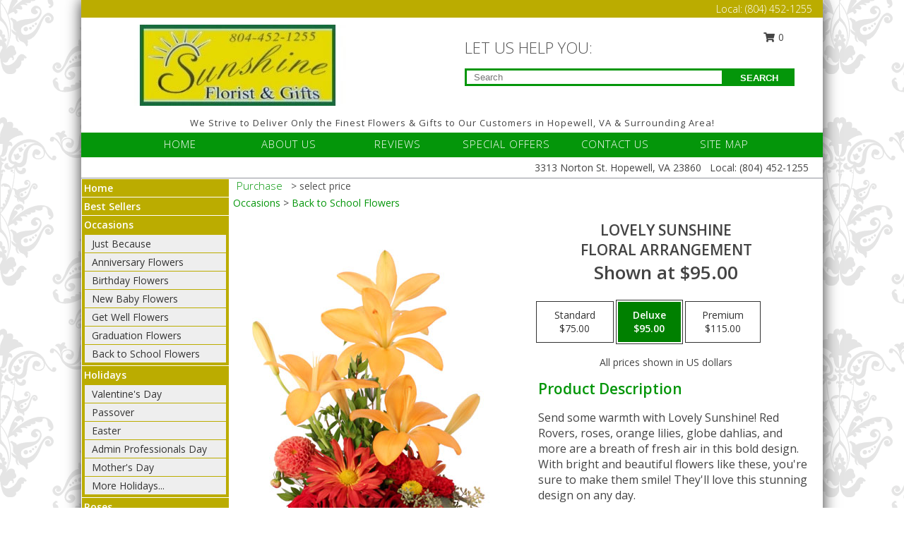

--- FILE ---
content_type: text/html; charset=UTF-8
request_url: https://www.hopewellsunshineflorist.com/product/ao94319/lovely-sunshine
body_size: 15109
content:
		<!DOCTYPE html>
		<html xmlns="http://www.w3.org/1999/xhtml" xml:lang="en" lang="en" xmlns:fb="http://www.facebook.com/2008/fbml">
		<head>
			<title>Lovely Sunshine Floral Arrangement in Hopewell, VA - Sunshine Florist & Gifts Inc</title>
            <meta http-equiv="Content-Type" content="text/html; charset=UTF-8" />
            <meta name="description" content = "Send some warmth with Lovely Sunshine! Red Rovers, roses, orange lilies, globe dahlias, and more are a breath of fresh air in this bold design. With bright and beautiful flowers like these, you&#039;re sure to make them smile! They&#039;ll love this stunning design on any day. Order Lovely Sunshine Floral Arrangement from Sunshine Florist &amp; Gifts Inc - Hopewell, VA Florist &amp; Flower Shop." />
            <meta name="keywords" content = "Sunshine Florist &amp; Gifts Inc, Lovely Sunshine Floral Arrangement, Hopewell, VA, Virginia" />

            <meta property="og:title" content="Sunshine Florist &amp; Gifts Inc" />
            <meta property="og:description" content="Send some warmth with Lovely Sunshine! Red Rovers, roses, orange lilies, globe dahlias, and more are a breath of fresh air in this bold design. With bright and beautiful flowers like these, you&#039;re sure to make them smile! They&#039;ll love this stunning design on any day. Order Lovely Sunshine Floral Arrangement from Sunshine Florist &amp; Gifts Inc - Hopewell, VA Florist &amp; Flower Shop." />
            <meta property="og:type" content="company" />
            <meta property="og:url" content="https://www.hopewellsunshineflorist.com/product/ao94319/lovely-sunshine" />
            <meta property="og:site_name" content="Sunshine Florist &amp; Gifts Inc" >
            <meta property="og:image" content="https://cdn.myfsn.com/flowerdatabase/l/lovely-sunshine-floral-arrangement-AO94319.425.jpg">
            <meta property="og:image:secure_url" content="https://cdn.myfsn.com/flowerdatabase/l/lovely-sunshine-floral-arrangement-AO94319.425.jpg" >
            <meta property="fb:admins" content="1379470747" />
            <meta name="viewport" content="width=device-width, initial-scale=1">
            <link rel="apple-touch-icon" href="https://cdn.myfsn.com/myfsn/images/touch-icons/apple-touch-icon.png" />
            <link rel="apple-touch-icon" sizes="120x120" href="https://cdn.myfsn.com/myfsn/images/touch-icons/apple-touch-icon-120x120.png" />
            <link rel="apple-touch-icon" sizes="152x152" href="https://cdn.myfsn.com/myfsn/images/touch-icons/apple-touch-icon-152x152.png" />
            <link rel="apple-touch-icon" sizes="167x167" href="https://cdn.myfsn.com/myfsn/images/touch-icons/apple-touch-icon-167x167.png" />
            <link rel="apple-touch-icon" sizes="180x180" href="https://cdn.myfsn.com/myfsn/images/touch-icons/apple-touch-icon-180x180.png" />
            <link rel="icon" sizes="192x192" href="https://cdn.myfsn.com/myfsn/images/touch-icons/touch-icon-192x192.png">
			<link href="https://fonts.googleapis.com/css?family=Open+Sans:300,400,600&display=swap" rel="stylesheet" media="print" onload="this.media='all'; this.onload=null;" type="text/css">
			<link href="https://cdn.myfsn.com/js/jquery/slicknav/slicknav.min.css" rel="stylesheet" media="print" onload="this.media='all'; this.onload=null;" type="text/css">
			<link href="https://cdn.myfsn.com/js/jquery/jquery-ui-1.13.1-myfsn/jquery-ui.min.css" rel="stylesheet" media="print" onload="this.media='all'; this.onload=null;" type="text/css">
			<link href="https://cdn.myfsn.com/css/myfsn/base.css?v=191" rel="stylesheet" type="text/css">
			            <link rel="stylesheet" href="https://cdnjs.cloudflare.com/ajax/libs/font-awesome/5.15.4/css/all.min.css" media="print" onload="this.media='all'; this.onload=null;" type="text/css" integrity="sha384-DyZ88mC6Up2uqS4h/KRgHuoeGwBcD4Ng9SiP4dIRy0EXTlnuz47vAwmeGwVChigm" crossorigin="anonymous">
            <link href="https://cdn.myfsn.com/css/myfsn/templates/twoColor/twoColor.css.php?v=191&solidColor1=04960A&solidColor2=BBAC00&pattern=florish-bg.png&multiColor=0&color=pink&template=twoColor" rel="stylesheet" type="text/css" />            <link href="https://cdn.myfsn.com/css/myfsn/stylesMobile.css.php?v=191&solidColor1=04960A&solidColor2=BBAC00&pattern=florish-bg.png&multiColor=0&color=pink&template=twoColor" rel="stylesheet" type="text/css" media="(max-width: 974px)">

            <link rel="stylesheet" href="https://cdn.myfsn.com/js/myfsn/front-end-dist/assets/layout-classic-Cq4XolPY.css" />
<link rel="modulepreload" href="https://cdn.myfsn.com/js/myfsn/front-end-dist/assets/layout-classic-V2NgZUhd.js" />
<script type="module" src="https://cdn.myfsn.com/js/myfsn/front-end-dist/assets/layout-classic-V2NgZUhd.js"></script>

            			<link rel="canonical" href="" />
			<script type="text/javascript" src="https://cdn.myfsn.com/js/jquery/jquery-3.6.0.min.js"></script>
                            <script type="text/javascript" src="https://cdn.myfsn.com/js/jquery/jquery-migrate-3.3.2.min.js"></script>
            
            <script defer type="text/javascript" src="https://cdn.myfsn.com/js/jquery/jquery-ui-1.13.1-myfsn/jquery-ui.min.js"></script>
            <script> jQuery.noConflict(); $j = jQuery; </script>
            <script>
                var _gaq = _gaq || [];
            </script>

			<script type="text/javascript" src="https://cdn.myfsn.com/js/jquery/slicknav/jquery.slicknav.min.js"></script>
			<script defer type="text/javascript" src="https://cdn.myfsn.com/js/myfsnProductInfo.js?v=191"></script>

        <!-- Upgraded to XHR based Google Analytics Code -->
                <script async src="https://www.googletagmanager.com/gtag/js?id=G-CYVVHZZDY1"></script>
        <script>
            window.dataLayer = window.dataLayer || [];
            function gtag(){dataLayer.push(arguments);}
            gtag('js', new Date());

                            gtag('config', 'G-CYVVHZZDY1');
                                gtag('config', 'G-EMLZ5PGJB1');
                        </script>
                    <script>
				function toggleHolidays(){
					$j(".hiddenHoliday").toggle();
				}
				
				function ping_url(a) {
					try { $j.ajax({ url: a, type: 'POST' }); }
					catch(ex) { }
					return true;
				}
				
				$j(function(){
					$j(".cartCount").append($j(".shoppingCartLink>a").text());
				});

			</script>
            <script type="text/javascript">
    (function(c,l,a,r,i,t,y){
        c[a]=c[a]||function(){(c[a].q=c[a].q||[]).push(arguments)};
        t=l.createElement(r);t.async=1;t.src="https://www.clarity.ms/tag/"+i;
        y=l.getElementsByTagName(r)[0];y.parentNode.insertBefore(t,y);
    })(window, document, "clarity", "script", "mnsx56l6sw");
</script>            <script type="application/ld+json">{"@context":"https:\/\/schema.org","@type":"LocalBusiness","@id":"https:\/\/www.hopewellsunshineflorist.com","name":"Sunshine Florist & Gifts Inc","telephone":"8044521255","email":"floristsunshine@yahoo.com","url":"https:\/\/www.hopewellsunshineflorist.com","priceRange":"35 - 700","address":{"@type":"PostalAddress","streetAddress":"3313 Norton St.","addressLocality":"Hopewell","addressRegion":"VA","postalCode":"23860","addressCountry":"USA"},"geo":{"@type":"GeoCoordinates","latitude":"37.28840","longitude":"-77.32500"},"image":"https:\/\/cdn.myfsn.com\/images\/logos\/330313\/logo2.webp","openingHoursSpecification":[{"@type":"OpeningHoursSpecification","dayOfWeek":"Monday","opens":"09:00:00","closes":"17:00:00"},{"@type":"OpeningHoursSpecification","dayOfWeek":"Tuesday","opens":"09:00:00","closes":"17:00:00"},{"@type":"OpeningHoursSpecification","dayOfWeek":"Wednesday","opens":"09:00:00","closes":"17:00:00"},{"@type":"OpeningHoursSpecification","dayOfWeek":"Thursday","opens":"09:00:00","closes":"17:00:00"},{"@type":"OpeningHoursSpecification","dayOfWeek":"Friday","opens":"09:00:00","closes":"17:00:00"},{"@type":"OpeningHoursSpecification","dayOfWeek":"Saturday","opens":"00:00","closes":"00:00"},{"@type":"OpeningHoursSpecification","dayOfWeek":"Sunday","opens":"00:00","closes":"00:00"}],"specialOpeningHoursSpecification":[],"sameAs":["https:\/\/www.facebook.com\/pages\/SUNSHINE-FLORIST-GIFTS-INC\/211500995047","https:\/\/maps.app.goo.gl\/ZJriALQp4qNBXnF36","https:\/\/www.yelp.com\/biz\/sunshine-florist-and-gifts-hopewell?osq=sunshine+florist+%26+gifts"],"areaServed":{"@type":"Place","name":["Chester","Chesterfield","Colonial Heights","Dinwiddie","Disputanta","Fort Lee","Hopewell","Petersburg","Prince George","Waverly"]}}</script>            <script type="application/ld+json">{"@context":"https:\/\/schema.org","@type":"Service","serviceType":"Florist","provider":{"@type":"LocalBusiness","@id":"https:\/\/www.hopewellsunshineflorist.com"}}</script>            <script type="application/ld+json">{"@context":"https:\/\/schema.org","@type":"BreadcrumbList","name":"Site Map","itemListElement":[{"@type":"ListItem","position":1,"item":{"name":"Home","@id":"https:\/\/www.hopewellsunshineflorist.com\/"}},{"@type":"ListItem","position":2,"item":{"name":"Best Sellers","@id":"https:\/\/www.hopewellsunshineflorist.com\/best-sellers.php"}},{"@type":"ListItem","position":3,"item":{"name":"Occasions","@id":"https:\/\/www.hopewellsunshineflorist.com\/all_occasions.php"}},{"@type":"ListItem","position":4,"item":{"name":"Just Because","@id":"https:\/\/www.hopewellsunshineflorist.com\/any_occasion.php"}},{"@type":"ListItem","position":5,"item":{"name":"Anniversary Flowers","@id":"https:\/\/www.hopewellsunshineflorist.com\/anniversary.php"}},{"@type":"ListItem","position":6,"item":{"name":"Birthday Flowers","@id":"https:\/\/www.hopewellsunshineflorist.com\/birthday.php"}},{"@type":"ListItem","position":7,"item":{"name":"New Baby Flowers","@id":"https:\/\/www.hopewellsunshineflorist.com\/new_baby.php"}},{"@type":"ListItem","position":8,"item":{"name":"Get Well Flowers","@id":"https:\/\/www.hopewellsunshineflorist.com\/get_well.php"}},{"@type":"ListItem","position":9,"item":{"name":"Graduation Flowers","@id":"https:\/\/www.hopewellsunshineflorist.com\/graduation-flowers"}},{"@type":"ListItem","position":10,"item":{"name":"Back to School Flowers","@id":"https:\/\/www.hopewellsunshineflorist.com\/back-to-school-flowers"}},{"@type":"ListItem","position":11,"item":{"name":"Holidays","@id":"https:\/\/www.hopewellsunshineflorist.com\/holidays.php"}},{"@type":"ListItem","position":12,"item":{"name":"Valentine's Day","@id":"https:\/\/www.hopewellsunshineflorist.com\/valentines-day-flowers.php"}},{"@type":"ListItem","position":13,"item":{"name":"Passover","@id":"https:\/\/www.hopewellsunshineflorist.com\/passover.php"}},{"@type":"ListItem","position":14,"item":{"name":"Easter","@id":"https:\/\/www.hopewellsunshineflorist.com\/easter-flowers.php"}},{"@type":"ListItem","position":15,"item":{"name":"Admin Professionals Day","@id":"https:\/\/www.hopewellsunshineflorist.com\/admin-professionals-day-flowers.php"}},{"@type":"ListItem","position":16,"item":{"name":"Mother's Day","@id":"https:\/\/www.hopewellsunshineflorist.com\/mothers-day-flowers.php"}},{"@type":"ListItem","position":17,"item":{"name":"Father's Day","@id":"https:\/\/www.hopewellsunshineflorist.com\/fathers-day-flowers.php"}},{"@type":"ListItem","position":18,"item":{"name":"Rosh Hashanah","@id":"https:\/\/www.hopewellsunshineflorist.com\/rosh-hashanah.php"}},{"@type":"ListItem","position":19,"item":{"name":"Grandparents Day","@id":"https:\/\/www.hopewellsunshineflorist.com\/grandparents-day-flowers.php"}},{"@type":"ListItem","position":20,"item":{"name":"Thanksgiving (CAN)","@id":"https:\/\/www.hopewellsunshineflorist.com\/thanksgiving-flowers-can.php"}},{"@type":"ListItem","position":21,"item":{"name":"National Boss Day","@id":"https:\/\/www.hopewellsunshineflorist.com\/national-boss-day"}},{"@type":"ListItem","position":22,"item":{"name":"Sweetest Day","@id":"https:\/\/www.hopewellsunshineflorist.com\/holidays.php\/sweetest-day"}},{"@type":"ListItem","position":23,"item":{"name":"Halloween","@id":"https:\/\/www.hopewellsunshineflorist.com\/halloween-flowers.php"}},{"@type":"ListItem","position":24,"item":{"name":"Thanksgiving (USA)","@id":"https:\/\/www.hopewellsunshineflorist.com\/thanksgiving-flowers-usa.php"}},{"@type":"ListItem","position":25,"item":{"name":"Hanukkah","@id":"https:\/\/www.hopewellsunshineflorist.com\/hanukkah.php"}},{"@type":"ListItem","position":26,"item":{"name":"Kwanzaa","@id":"https:\/\/www.hopewellsunshineflorist.com\/kwanzaa.php"}},{"@type":"ListItem","position":27,"item":{"name":"Christmas","@id":"https:\/\/www.hopewellsunshineflorist.com\/christmas-flowers.php"}},{"@type":"ListItem","position":28,"item":{"name":"Roses","@id":"https:\/\/www.hopewellsunshineflorist.com\/roses.php"}},{"@type":"ListItem","position":29,"item":{"name":"Sympathy Flowers","@id":"https:\/\/www.hopewellsunshineflorist.com\/sympathy-flowers"}},{"@type":"ListItem","position":30,"item":{"name":"Funeral Flowers","@id":"https:\/\/www.hopewellsunshineflorist.com\/sympathy.php"}},{"@type":"ListItem","position":31,"item":{"name":"Standing Sprays & Wreaths","@id":"https:\/\/www.hopewellsunshineflorist.com\/sympathy-flowers\/standing-sprays"}},{"@type":"ListItem","position":32,"item":{"name":"Casket Flowers","@id":"https:\/\/www.hopewellsunshineflorist.com\/sympathy-flowers\/casket-flowers"}},{"@type":"ListItem","position":33,"item":{"name":"Sympathy Arrangements","@id":"https:\/\/www.hopewellsunshineflorist.com\/sympathy-flowers\/sympathy-arrangements"}},{"@type":"ListItem","position":34,"item":{"name":"Cremation and Memorial","@id":"https:\/\/www.hopewellsunshineflorist.com\/sympathy-flowers\/cremation-and-memorial"}},{"@type":"ListItem","position":35,"item":{"name":"For The Home","@id":"https:\/\/www.hopewellsunshineflorist.com\/sympathy-flowers\/for-the-home"}},{"@type":"ListItem","position":36,"item":{"name":"Plants","@id":"https:\/\/www.hopewellsunshineflorist.com\/plants.php"}},{"@type":"ListItem","position":37,"item":{"name":"Seasonal","@id":"https:\/\/www.hopewellsunshineflorist.com\/seasonal.php"}},{"@type":"ListItem","position":38,"item":{"name":"Winter Flowers","@id":"https:\/\/www.hopewellsunshineflorist.com\/winter-flowers.php"}},{"@type":"ListItem","position":39,"item":{"name":"Spring Flowers","@id":"https:\/\/www.hopewellsunshineflorist.com\/spring-flowers.php"}},{"@type":"ListItem","position":40,"item":{"name":"Summer Flowers","@id":"https:\/\/www.hopewellsunshineflorist.com\/summer-flowers.php"}},{"@type":"ListItem","position":41,"item":{"name":"Fall Flowers","@id":"https:\/\/www.hopewellsunshineflorist.com\/fall-flowers.php"}},{"@type":"ListItem","position":42,"item":{"name":"Gift Baskets","@id":"https:\/\/www.hopewellsunshineflorist.com\/gift-baskets"}},{"@type":"ListItem","position":43,"item":{"name":"Gift Items","@id":"https:\/\/www.hopewellsunshineflorist.com\/gift_items.php"}},{"@type":"ListItem","position":44,"item":{"name":"Wedding Flowers","@id":"https:\/\/www.hopewellsunshineflorist.com\/wedding-flowers"}},{"@type":"ListItem","position":45,"item":{"name":"Wedding Bouquets","@id":"https:\/\/www.hopewellsunshineflorist.com\/wedding-bouquets"}},{"@type":"ListItem","position":46,"item":{"name":"Wedding Party Flowers","@id":"https:\/\/www.hopewellsunshineflorist.com\/wedding-party-flowers"}},{"@type":"ListItem","position":47,"item":{"name":"COVID-19-Update","@id":"https:\/\/www.hopewellsunshineflorist.com\/covid-19-update"}},{"@type":"ListItem","position":48,"item":{"name":"Reception Flowers","@id":"https:\/\/www.hopewellsunshineflorist.com\/reception-flowers"}},{"@type":"ListItem","position":49,"item":{"name":"Ceremony Flowers","@id":"https:\/\/www.hopewellsunshineflorist.com\/ceremony-flowers"}},{"@type":"ListItem","position":50,"item":{"name":"Patriotic Flowers","@id":"https:\/\/www.hopewellsunshineflorist.com\/patriotic-flowers"}},{"@type":"ListItem","position":51,"item":{"name":"Prom Flowers","@id":"https:\/\/www.hopewellsunshineflorist.com\/prom-flowers"}},{"@type":"ListItem","position":52,"item":{"name":"Corsages","@id":"https:\/\/www.hopewellsunshineflorist.com\/prom-flowers\/corsages"}},{"@type":"ListItem","position":53,"item":{"name":"Boutonnieres","@id":"https:\/\/www.hopewellsunshineflorist.com\/prom-flowers\/boutonnieres"}},{"@type":"ListItem","position":54,"item":{"name":"Hairpieces & Handheld Bouquets","@id":"https:\/\/www.hopewellsunshineflorist.com\/prom-flowers\/hairpieces-handheld-bouquets"}},{"@type":"ListItem","position":55,"item":{"name":"En Espa\u00f1ol","@id":"https:\/\/www.hopewellsunshineflorist.com\/en-espanol.php"}},{"@type":"ListItem","position":56,"item":{"name":"Modern\/Tropical Designs","@id":"https:\/\/www.hopewellsunshineflorist.com\/high-styles"}},{"@type":"ListItem","position":57,"item":{"name":"Love & Romance","@id":"https:\/\/www.hopewellsunshineflorist.com\/love-romance"}},{"@type":"ListItem","position":58,"item":{"name":"About Us","@id":"https:\/\/www.hopewellsunshineflorist.com\/about_us.php"}},{"@type":"ListItem","position":59,"item":{"name":"Luxury","@id":"https:\/\/www.hopewellsunshineflorist.com\/luxury"}},{"@type":"ListItem","position":60,"item":{"name":"Reviews","@id":"https:\/\/www.hopewellsunshineflorist.com\/reviews.php"}},{"@type":"ListItem","position":61,"item":{"name":"Custom Orders","@id":"https:\/\/www.hopewellsunshineflorist.com\/custom_orders.php"}},{"@type":"ListItem","position":62,"item":{"name":"Special Offers","@id":"https:\/\/www.hopewellsunshineflorist.com\/special_offers.php"}},{"@type":"ListItem","position":63,"item":{"name":"Contact Us","@id":"https:\/\/www.hopewellsunshineflorist.com\/contact_us.php"}},{"@type":"ListItem","position":64,"item":{"name":"Flower Delivery","@id":"https:\/\/www.hopewellsunshineflorist.com\/flower-delivery.php"}},{"@type":"ListItem","position":65,"item":{"name":"Funeral Home Flower Delivery","@id":"https:\/\/www.hopewellsunshineflorist.com\/funeral-home-delivery.php"}},{"@type":"ListItem","position":66,"item":{"name":"Hospital Flower Delivery","@id":"https:\/\/www.hopewellsunshineflorist.com\/hospital-delivery.php"}},{"@type":"ListItem","position":67,"item":{"name":"Site Map","@id":"https:\/\/www.hopewellsunshineflorist.com\/site_map.php"}},{"@type":"ListItem","position":68,"item":{"name":"Pricing & Substitution Policy","@id":"https:\/\/www.hopewellsunshineflorist.com\/pricing-substitution-policy"}}]}</script>		</head>
		<body>
        		<div id="wrapper" class="js-nav-popover-boundary">
        <button onclick="window.location.href='#content'" class="skip-link">Skip to Main Content</button>
		<div style="font-size:22px;padding-top:1rem;display:none;" class='topMobileLink topMobileLeft'>
			<a style="text-decoration:none;display:block; height:45px;" onclick="return ping_url('/request/trackPhoneClick.php?clientId=330313&number=8044521255');" href="tel:+1-804-452-1255">
				<span style="vertical-align: middle;" class="fas fa-mobile fa-2x"></span>
					<span>(804) 452-1255</span>
			</a>
		</div>
		<div style="font-size:22px;padding-top:1rem;display:none;" class='topMobileLink topMobileRight'>
			<a href="#" onclick="$j('.shoppingCartLink').submit()" role="button" class='hoverLink' aria-label="View Items in Cart" style='font-weight: normal;
				text-decoration: none; font-size:22px;display:block; height:45px;'>
				<span style='padding-right:15px;' class='fa fa-shopping-cart fa-lg' aria-hidden='true'></span>
                <span class='cartCount' style='text-transform: none;'></span>
            </a>
		</div>
        <header><div class='socHeaderMsg'></div>		<div class="customHeader">
            <div class="topHeaderBar">
            <!--			@todo user id 3??-->
                <span style='font-size:14px;float:right;color:white;font-weight:bold;margin-right:15px;margin-top:3px;font-weight: 300;'>
				<span>Local:</span>        <a  class="phoneNumberLink" href='tel: +1-804-452-1255' aria-label="Call Local number: +1-804-452-1255"
            onclick="return ping_url('/request/trackPhoneClick.php?clientId=330313&number=8044521255');" >
            (804) 452-1255        </a>
        				</span>
			</div>
			
			<div style="text-align:center;float:left;width:445px">
				                    <a class="headerLink backColor" href="https://www.hopewellsunshineflorist.com" aria-label="Sunshine Florist &amp; Gifts Inc"><img style="vertical-align:middle;margin:auto;" alt="Sunshine Florist &amp; Gifts Inc" src="https://cdn.myfsn.com/images/logos/330313/logo2.webp"></a>
							</div>
			<div style="float:right;position:relative;margin-top:15px;">
				<div>
											<div style="display:block;height:24px;text-align:right;position:absolute;z-index:100;float:left;margin-right:55px;right:0;top: -7px;">
							<form class="shoppingCartLink" action="https://www.hopewellsunshineflorist.com/Shopping_Cart.php" method="post" style="width:90px;display:inline-block;zoom: 1;*display: inline;">
                                <input type="hidden" name="cartId" value="">
                                <input type="hidden" name="sessionId" value="">
                                <input type="hidden" name="shop_id" value="8044521255">
                                <input type="hidden" name="order_src" value="">
                                <input type="hidden" name="url_promo" value="">
                                    <a href="#" onclick="$j('.shoppingCartLink').submit()" aria-label="View Items in Cart" role="button">
                                    <span class="fa fa-shopping-cart fa-fw" aria-hidden="true"></span>
                                    0                                    </a>
							</form>
						</div>
						<div style="clear:both"></div>
											<div class="searchBox" style="margin-top:0px;margin-bottom:15px;">
														<div class="searchBoxText">LET US HELP YOU:</div>
							<div id="pageSearch">
								<form action="https://www.hopewellsunshineflorist.com/search_site.php" method="get" id="searchForm" role="search" aria-label="Product">
								<input type="text" style="height:17px;padding-left:10px;position:relative;top:15px;float:left;border:3px solid #04960A;width:349px" name="myFSNSearch" title='Product Search' aria-label="Product Search" class="myFSNSearch" placeholder="Search">
								<button type="submit" class="searchBoxButton">SEARCH</button>
								</form>
							</div>
														<div style="clear:both"></div>
					</div>
									</div>
			</div>
			<div style="clear:both"></div>
			<div style="text-align: center;"><div id="tagline">We Strive to Deliver Only the Finest Flowers & Gifts to Our Customers in Hopewell, VA & Surrounding Area! </div></div>
			<div class="bottomHeaderBar">
				<div style="position:relative;">
					<a class="topMenuLink" href="https://www.hopewellsunshineflorist.com/">HOME</a>
										<a class="topMenuLink" href="https://www.hopewellsunshineflorist.com/about_us.php">ABOUT US</a>
										<a class="topMenuLink" href="https://www.hopewellsunshineflorist.com/reviews.php">REVIEWS</a>
										<a class="topMenuLink" href="https://www.hopewellsunshineflorist.com/special_offers.php">SPECIAL OFFERS</a>
										<a class="topMenuLink" href="https://www.hopewellsunshineflorist.com/contact_us.php">CONTACT US</a>
										<a class="topMenuLink" href="https://www.hopewellsunshineflorist.com/site_map.php">SITE MAP</a>
									</div>
			</div>
			<div style="clear:both"></div>
            <!--			@todo why is this only user 3??-->
            <div class="headerAddress">
                <span><span>3313 Norton St. </span><span>Hopewell</span>, <span class="region">VA</span> <span class="postal-code">23860</span></span> 
                <span>&nbsp Local:</span>        <a  class="phoneNumberLink" href='tel: +1-804-452-1255' aria-label="Call Local number: +1-804-452-1255"
            onclick="return ping_url('/request/trackPhoneClick.php?clientId=330313&number=8044521255');" >
            (804) 452-1255        </a>
        </div>
		</div>
		<div style="clear:both"></div>
		                    <style>
                        @media (min-width: 1051px) {
                            body {
                                background-image: url("https://cdn.myfsn.com/images/backgrounds/2dd199b05e3789e02518af501b277930.png?lm=1564087256");
                                background-repeat: repeat;
                                background-position: top left;
                                background-attachment: fixed;
                                opacity: 1;
                            }
                        }
                    </style>
                            <style>
            @media (min-width: 1051px) {
                body {
                    background-color: #ffffff;
                }
            }
        </style>
        </header>			<div class="contentNavWrapper">
			<div id="navigation">
								<div style="clear:both"></div>
                <nav aria-label="Site">
                    <ul id="mainMenu">
                    <li class="hideForFull">
                        <a class='mobileDialogLink' onclick="return ping_url('/request/trackPhoneClick.php?clientId=330313&number=8044521255');" href="tel:+1-804-452-1255">
                            <span style="vertical-align: middle;" class="fas fa-mobile fa-2x"></span>
                            <span>(804) 452-1255</span>
                        </a>
                    </li>
                    <li class="hideForFull">
                        <div class="mobileNavSearch">
                                                        <form id="mobileSearchForm" action="https://www.hopewellsunshineflorist.com/search_site.php" method="get" role="search" aria-label="Product">
                                <input type="text" title='Product Search' aria-label="Product Search" class="myFSNSearch" name="myFSNSearch">
                                <img style="width:32px;display:inline-block;vertical-align:middle;cursor:pointer" src="https://cdn.myfsn.com/myfsn/images/mag-glass.png" alt="search" onclick="$j('#mobileSearchForm').submit()">
                            </form>
                                                    </div>
                    </li>

                    <li><a href="https://www.hopewellsunshineflorist.com/" title="Home" style="text-decoration: none;">Home</a></li><li><a href="https://www.hopewellsunshineflorist.com/best-sellers.php" title="Best Sellers" style="text-decoration: none;">Best Sellers</a></li><li><a href="https://www.hopewellsunshineflorist.com/all_occasions.php" title="Occasions" style="text-decoration: none;">Occasions</a><ul><li><a href="https://www.hopewellsunshineflorist.com/any_occasion.php" title="Just Because">Just Because</a></li>
<li><a href="https://www.hopewellsunshineflorist.com/anniversary.php" title="Anniversary Flowers">Anniversary Flowers</a></li>
<li><a href="https://www.hopewellsunshineflorist.com/birthday.php" title="Birthday Flowers">Birthday Flowers</a></li>
<li><a href="https://www.hopewellsunshineflorist.com/new_baby.php" title="New Baby Flowers">New Baby Flowers</a></li>
<li><a href="https://www.hopewellsunshineflorist.com/get_well.php" title="Get Well Flowers">Get Well Flowers</a></li>
<li><a href="https://www.hopewellsunshineflorist.com/graduation-flowers" title="Graduation Flowers">Graduation Flowers</a></li>
<li><a href="https://www.hopewellsunshineflorist.com/back-to-school-flowers" title="Back to School Flowers">Back to School Flowers</a></li>
</ul></li><li><a href="https://www.hopewellsunshineflorist.com/holidays.php" title="Holidays" style="text-decoration: none;">Holidays</a><ul><li><a href="https://www.hopewellsunshineflorist.com/valentines-day-flowers.php" title="Valentine's Day">Valentine's Day</a></li>
<li><a href="https://www.hopewellsunshineflorist.com/passover.php" title="Passover">Passover</a></li>
<li><a href="https://www.hopewellsunshineflorist.com/easter-flowers.php" title="Easter">Easter</a></li>
<li><a href="https://www.hopewellsunshineflorist.com/admin-professionals-day-flowers.php" title="Admin Professionals Day">Admin Professionals Day</a></li>
<li><a href="https://www.hopewellsunshineflorist.com/mothers-day-flowers.php" title="Mother's Day">Mother's Day</a></li>
<li><a role='button' name='holidays' href='javascript:' onclick='toggleHolidays()' title="Holidays">More Holidays...</a></li>
<li class="hiddenHoliday"><a href="https://www.hopewellsunshineflorist.com/fathers-day-flowers.php"  title="Father's Day">Father's Day</a></li>
<li class="hiddenHoliday"><a href="https://www.hopewellsunshineflorist.com/rosh-hashanah.php"  title="Rosh Hashanah">Rosh Hashanah</a></li>
<li class="hiddenHoliday"><a href="https://www.hopewellsunshineflorist.com/grandparents-day-flowers.php"  title="Grandparents Day">Grandparents Day</a></li>
<li class="hiddenHoliday"><a href="https://www.hopewellsunshineflorist.com/thanksgiving-flowers-can.php"  title="Thanksgiving (CAN)">Thanksgiving (CAN)</a></li>
<li class="hiddenHoliday"><a href="https://www.hopewellsunshineflorist.com/national-boss-day"  title="National Boss Day">National Boss Day</a></li>
<li class="hiddenHoliday"><a href="https://www.hopewellsunshineflorist.com/holidays.php/sweetest-day"  title="Sweetest Day">Sweetest Day</a></li>
<li class="hiddenHoliday"><a href="https://www.hopewellsunshineflorist.com/halloween-flowers.php"  title="Halloween">Halloween</a></li>
<li class="hiddenHoliday"><a href="https://www.hopewellsunshineflorist.com/thanksgiving-flowers-usa.php"  title="Thanksgiving (USA)">Thanksgiving (USA)</a></li>
<li class="hiddenHoliday"><a href="https://www.hopewellsunshineflorist.com/hanukkah.php"  title="Hanukkah">Hanukkah</a></li>
<li class="hiddenHoliday"><a href="https://www.hopewellsunshineflorist.com/christmas-flowers.php"  title="Christmas">Christmas</a></li>
<li class="hiddenHoliday"><a href="https://www.hopewellsunshineflorist.com/kwanzaa.php"  title="Kwanzaa">Kwanzaa</a></li>
</ul></li><li><a href="https://www.hopewellsunshineflorist.com/roses.php" title="Roses" style="text-decoration: none;">Roses</a></li><li><a href="https://www.hopewellsunshineflorist.com/sympathy-flowers" title="Sympathy Flowers" style="text-decoration: none;">Sympathy Flowers</a><ul><li><a href="https://www.hopewellsunshineflorist.com/sympathy.php" title="Funeral Flowers">Funeral Flowers</a></li>
<li><a href="https://www.hopewellsunshineflorist.com/sympathy-flowers/standing-sprays" title="Standing Sprays & Wreaths">Standing Sprays & Wreaths</a></li>
<li><a href="https://www.hopewellsunshineflorist.com/sympathy-flowers/casket-flowers" title="Casket Flowers">Casket Flowers</a></li>
<li><a href="https://www.hopewellsunshineflorist.com/sympathy-flowers/sympathy-arrangements" title="Sympathy Arrangements">Sympathy Arrangements</a></li>
<li><a href="https://www.hopewellsunshineflorist.com/sympathy-flowers/cremation-and-memorial" title="Cremation and Memorial">Cremation and Memorial</a></li>
<li><a href="https://www.hopewellsunshineflorist.com/sympathy-flowers/for-the-home" title="For The Home">For The Home</a></li>
</ul></li><li><a href="https://www.hopewellsunshineflorist.com/plants.php" title="Plants" style="text-decoration: none;">Plants</a></li><li><a href="https://www.hopewellsunshineflorist.com/seasonal.php" title="Seasonal" style="text-decoration: none;">Seasonal</a><ul><li><a href="https://www.hopewellsunshineflorist.com/winter-flowers.php" title="Winter Flowers">Winter Flowers</a></li>
<li><a href="https://www.hopewellsunshineflorist.com/spring-flowers.php" title="Spring Flowers">Spring Flowers</a></li>
<li><a href="https://www.hopewellsunshineflorist.com/summer-flowers.php" title="Summer Flowers">Summer Flowers</a></li>
<li><a href="https://www.hopewellsunshineflorist.com/fall-flowers.php" title="Fall Flowers">Fall Flowers</a></li>
</ul></li><li><a href="https://www.hopewellsunshineflorist.com/gift-baskets" title="Gift Baskets" style="text-decoration: none;">Gift Baskets</a></li><li><a href="https://www.hopewellsunshineflorist.com/gift_items.php" title="Gift Items" style="text-decoration: none;">Gift Items</a></li><li><a href="https://www.hopewellsunshineflorist.com/wedding-flowers" title="Wedding Flowers" style="text-decoration: none;">Wedding Flowers</a></li><li><a href="https://www.hopewellsunshineflorist.com/wedding-bouquets" title="Wedding Bouquets" style="text-decoration: none;">Wedding Bouquets</a></li><li><a href="https://www.hopewellsunshineflorist.com/wedding-party-flowers" title="Wedding Party Flowers" style="text-decoration: none;">Wedding Party Flowers</a></li><li><a href="https://www.hopewellsunshineflorist.com/covid-19-update" title="COVID-19-Update" style="text-decoration: none;">COVID-19-Update</a></li><li><a href="https://www.hopewellsunshineflorist.com/reception-flowers" title="Reception Flowers" style="text-decoration: none;">Reception Flowers</a></li><li><a href="https://www.hopewellsunshineflorist.com/ceremony-flowers" title="Ceremony Flowers" style="text-decoration: none;">Ceremony Flowers</a></li><li><a href="https://www.hopewellsunshineflorist.com/patriotic-flowers" title="Patriotic Flowers" style="text-decoration: none;">Patriotic Flowers</a></li><li><a href="https://www.hopewellsunshineflorist.com/prom-flowers" title="Prom Flowers" style="text-decoration: none;">Prom Flowers</a><ul><li><a href="https://www.hopewellsunshineflorist.com/prom-flowers/corsages" title="Corsages">Corsages</a></li>
<li><a href="https://www.hopewellsunshineflorist.com/prom-flowers/boutonnieres" title="Boutonnieres">Boutonnieres</a></li>
<li><a href="https://www.hopewellsunshineflorist.com/prom-flowers/hairpieces-handheld-bouquets" title="Hairpieces & Handheld Bouquets">Hairpieces & Handheld Bouquets</a></li>
</ul></li><li><a href="https://www.hopewellsunshineflorist.com/en-espanol.php" title="En Español" style="text-decoration: none;">En Español</a></li><li><a href="https://www.hopewellsunshineflorist.com/high-styles" title="Modern/Tropical Designs" style="text-decoration: none;">Modern/Tropical Designs</a></li><li><a href="https://www.hopewellsunshineflorist.com/love-romance" title="Love & Romance" style="text-decoration: none;">Love & Romance</a></li><li><a href="https://www.hopewellsunshineflorist.com/about_us.php" title="About Us" style="text-decoration: none;">About Us</a></li><li><a href="https://www.hopewellsunshineflorist.com/luxury" title="Luxury" style="text-decoration: none;">Luxury</a></li><li><a href="https://www.hopewellsunshineflorist.com/custom_orders.php" title="Custom Orders" style="text-decoration: none;">Custom Orders</a></li><li><a href="https://www.hopewellsunshineflorist.com/pricing-substitution-policy" title="Pricing & Substitution Policy" style="text-decoration: none;">Pricing & Substitution Policy</a></li>                    </ul>
                </nav>
			<div style='margin-top:10px;margin-bottom:10px'></div></div>        <script>
            gtag('event', 'view_item', {
                currency: "USD",
                value: 95,
                items: [
                    {
                        item_id: "AO94319",
                        item_name: "Lovely Sunshine",
                        item_category: "Floral Arrangement",
                        price: 95,
                        quantity: 1
                    }
                ]
            });
        </script>
        
    <main id="content">
        <div id="pageTitle">Purchase</div>
        <div id="subTitle" style="color:#535353">&gt; select price</div>
        <div class='breadCrumb'><a href="https://www.hopewellsunshineflorist.com/all_occasions.php">Occasions</a> &gt; <a href="https://www.hopewellsunshineflorist.com/back-to-school-flowers" title="Back to School Flowers">Back to School Flowers</a></div> <!-- Begin Feature -->

                        <style>
                #footer {
                    float:none;
                    margin: auto;
                    width: 1050px;
                    background-color: #ffffff;
                }
                .contentNavWrapper {
                    overflow: auto;
                }
                </style>
                        <div>
            <script type="application/ld+json">{"@context":"https:\/\/schema.org","@type":"Product","name":"LOVELY SUNSHINE","brand":{"@type":"Brand","name":"Sunshine Florist & Gifts Inc"},"image":"https:\/\/cdn.myfsn.com\/flowerdatabase\/l\/lovely-sunshine-floral-arrangement-AO94319.300.jpg","description":"Send some warmth with Lovely Sunshine! Red Rovers, roses, orange lilies, globe dahlias, and more are a breath of fresh air in this bold design. With bright and beautiful flowers like these, you&#039;re sure to make them smile! They&#039;ll love this stunning design on any day.","mpn":"AO94319","sku":"AO94319","offers":[{"@type":"AggregateOffer","lowPrice":"75.00","highPrice":"115.00","priceCurrency":"USD","offerCount":"1"},{"@type":"Offer","price":"75.00","url":"115.00","priceCurrency":"USD","availability":"https:\/\/schema.org\/InStock","priceValidUntil":"2100-12-31"}]}</script>            <div id="newInfoPageProductWrapper">
            <div id="newProductInfoLeft" class="clearFix">
            <div class="image">
                                <img class="norightclick productPageImage"
                                    width="365"
                    height="442"
                                src="https://cdn.myfsn.com/flowerdatabase/l/lovely-sunshine-floral-arrangement-AO94319.425.jpg"
                alt="Lovely Sunshine Floral Arrangement" />
                </div>
            </div>
            <div id="newProductInfoRight" class="clearFix">
                <form action="https://www.hopewellsunshineflorist.com/Add_Product.php" method="post">
                    <input type="hidden" name="strPhotoID" value="AO94319">
                    <input type="hidden" name="page_id" value="">
                    <input type="hidden" name="shop_id" value="">
                    <input type="hidden" name="src" value="">
                    <input type="hidden" name="url_promo" value="">
                    <div id="productNameInfo">
                        <div style="font-size: 21px; font-weight: 900">
                            LOVELY SUNSHINE<BR/>FLORAL ARRANGEMENT
                        </div>
                                                <div id="price-indicator"
                             style="font-size: 26px; font-weight: 900">
                            Shown at $95.00                        </div>
                                            </div>
                    <br>

                            <div class="flexContainer" id="newProductPricingInfoContainer">
                <br>
                <div id="newProductPricingInfoContainerInner">

                    <div class="price-flexbox" id="purchaseOptions">
                                                    <span class="price-radio-span">
                                <label for="fsn-id-0"
                                       class="price-label productHover ">
                                    <input type="radio"
                                           name="price_selected"
                                           data-price="$75.00"
                                           value = "1"
                                           class="price-notice price-button"
                                           id="fsn-id-0"
                                                                                       aria-label="Select pricing $75.00 for standard Floral Arrangement"
                                    >
                                    <span class="gridWrapper">
                                        <span class="light gridTop">Standard</span>
                                        <span class="heavy gridTop">Standard</span>
                                        <span class="light gridBottom">$75.00</span>
                                        <span class="heavy gridBottom">$75.00</span>
                                    </span>
                                </label>
                            </span>
                                                        <span class="price-radio-span">
                                <label for="fsn-id-1"
                                       class="price-label productHover pn-selected">
                                    <input type="radio"
                                           name="price_selected"
                                           data-price="$95.00"
                                           value = "2"
                                           class="price-notice price-button"
                                           id="fsn-id-1"
                                           checked                                            aria-label="Select pricing $95.00 for deluxe Floral Arrangement"
                                    >
                                    <span class="gridWrapper">
                                        <span class="light gridTop">Deluxe</span>
                                        <span class="heavy gridTop">Deluxe</span>
                                        <span class="light gridBottom">$95.00</span>
                                        <span class="heavy gridBottom">$95.00</span>
                                    </span>
                                </label>
                            </span>
                                                        <span class="price-radio-span">
                                <label for="fsn-id-2"
                                       class="price-label productHover ">
                                    <input type="radio"
                                           name="price_selected"
                                           data-price="$115.00"
                                           value = "3"
                                           class="price-notice price-button"
                                           id="fsn-id-2"
                                                                                       aria-label="Select pricing $115.00 for premium Floral Arrangement"
                                    >
                                    <span class="gridWrapper">
                                        <span class="light gridTop">Premium</span>
                                        <span class="heavy gridTop">Premium</span>
                                        <span class="light gridBottom">$115.00</span>
                                        <span class="heavy gridBottom">$115.00</span>
                                    </span>
                                </label>
                            </span>
                                                </div>
                </div>
            </div>
                                <p style="text-align: center">
                        All prices shown in US dollars                        </p>
                        
                                <div id="productDescription" class='descriptionClassic'>
                                    <h2>Product Description</h2>
                    <p style="font-size: 16px;" aria-label="Product Description">
                    Send some warmth with Lovely Sunshine! Red Rovers, roses, orange lilies, globe dahlias, and more are a breath of fresh air in this bold design. With bright and beautiful flowers like these, you're sure to make them smile! They'll love this stunning design on any day.                    </p>
                                <div id='includesHeader' aria-label='Recipe Header>'>Includes:</div>
                <p id="recipeContainer" aria-label="Recipe Content">
                    Birch Cube, Greens: Myrtle, Seeded Eucalyptus, Flowers: Orange Lilies, Red Rovers, Red Roses, Coral Globe Dahlias, Coral Carnations, &nbsp Yellow Button Poms.                </p>
                </div>
                <div id="productPageUrgencyWrapper">
                                </div>
                <div id="productPageBuyButtonWrapper">
                            <style>
            .addToCartButton {
                font-size: 19px;
                background-color: #04960A;
                color: white;
                padding: 3px;
                margin-top: 14px;
                cursor: pointer;
                display: block;
                text-decoration: none;
                font-weight: 300;
                width: 100%;
                outline-offset: -10px;
            }
        </style>
        <input type="submit" class="addToCartButton adaOnHoverCustomBackgroundColor adaButtonTextColor" value="Buy Now" aria-label="Buy Lovely Sunshine for $95.00" title="Buy Lovely Sunshine for $95.00">                </div>
                </form>
            </div>
            </div>
            </div>
                    <script>
                var dateSelectedClass = 'pn-selected';
                $j(function() {
                    $j('.price-notice').on('click', function() {
                        if(!$j(this).parent().hasClass(dateSelectedClass)) {
                            $j('.pn-selected').removeClass(dateSelectedClass);
                            $j(this).parent().addClass(dateSelectedClass);
                            $j('#price-indicator').text('Selected: ' + $j(this).data('price'));
                            if($j('.addToCartButton').length) {
                                const text = $j('.addToCartButton').attr("aria-label").replace(/\$\d+\.\d\d/, $j(this).data("price"));
                                $j('.addToCartButton').attr("aria-label", text);
                                $j('.addToCartButton').attr("title", text);
                            }
                        }
                    });
                });
            </script>
                <div class="clear"></div>
                <h2 id="suggestedProducts" class="suggestProducts">You might also be interested in these arrangements</h2>
        <div style="text-align:center">
            
            <div class="product_new productMedium">
                <div class="prodImageContainerM">
                    <a href="https://www.hopewellsunshineflorist.com/product/ws010321/back-to-school-special" aria-label="View Back to School Special Designer&#039;s Choice Info">
                        <img class="productImageMedium"
                                                    width="167"
                            height="203"
                                                src="https://cdn.myfsn.com/flowerdatabase/b/back-to-school-special-designers-choice-WS010321.167.jpg"
                        alt="Back to School Special Designer&#039;s Choice"
                        />
                    </a>
                </div>
                <div class="productSubImageText">
                                        <div class='namePriceString'>
                        <span role="heading" aria-level="3" aria-label="BACK TO SCHOOL SPECIAL DESIGNER&#039;S CHOICE"
                              style='text-align: left;float: left;text-overflow: ellipsis;
                                width: 67%; white-space: nowrap; overflow: hidden'>BACK TO SCHOOL SPECIAL</span>
                        <span style='float: right;text-align: right; width:33%;'> $55.00</span>
                    </div>
                    <div style='clear: both'></div>
                    </div>
                    
                <div class="buttonSection adaOnHoverBackgroundColor">
                    <div style="display: inline-block; text-align: center; height: 100%">
                        <div class="button" style="display: inline-block; font-size: 16px; width: 100%; height: 100%;">
                                                            <a style="height: 100%; width: 100%" class="prodButton adaButtonTextColor" title="Buy Now"
                                   href="https://www.hopewellsunshineflorist.com/Add_Product.php?strPhotoID=WS010321&amp;price_selected=2&amp;page_id=377"
                                   aria-label="Buy BACK TO SCHOOL SPECIAL Now for  $55.00">
                                    Buy Now                                </a>
                                                        </div>
                    </div>
                </div>
            </div>
            
            <div class="product_new productMedium">
                <div class="prodImageContainerM">
                    <a href="https://www.hopewellsunshineflorist.com/product/pdc0100121/back-to-school-florals" aria-label="View Back to School Florals Designer&#039;s Choice Info">
                        <img class="productImageMedium"
                                                    width="167"
                            height="203"
                                                src="https://cdn.myfsn.com/flowerdatabase/b/back-to-school-florals-designers-choice-PDC0100121.167.jpg"
                        alt="Back to School Florals Designer&#039;s Choice"
                        />
                    </a>
                </div>
                <div class="productSubImageText">
                                        <div class='namePriceString'>
                        <span role="heading" aria-level="3" aria-label="BACK TO SCHOOL FLORALS DESIGNER&#039;S CHOICE"
                              style='text-align: left;float: left;text-overflow: ellipsis;
                                width: 67%; white-space: nowrap; overflow: hidden'>BACK TO SCHOOL FLORALS</span>
                        <span style='float: right;text-align: right; width:33%;'> $60.00</span>
                    </div>
                    <div style='clear: both'></div>
                    </div>
                    
                <div class="buttonSection adaOnHoverBackgroundColor">
                    <div style="display: inline-block; text-align: center; height: 100%">
                        <div class="button" style="display: inline-block; font-size: 16px; width: 100%; height: 100%;">
                                                            <a style="height: 100%; width: 100%" class="prodButton adaButtonTextColor" title="Buy Now"
                                   href="https://www.hopewellsunshineflorist.com/Add_Product.php?strPhotoID=PDC0100121&amp;price_selected=2&amp;page_id=377"
                                   aria-label="Buy BACK TO SCHOOL FLORALS Now for  $60.00">
                                    Buy Now                                </a>
                                                        </div>
                    </div>
                </div>
            </div>
            
            <div class="product_new productMedium">
                <div class="prodImageContainerM">
                    <a href="https://www.hopewellsunshineflorist.com/product/va0822011/citrus-zest" aria-label="View Citrus Zest Bouquet Info">
                        <img class="productImageMedium"
                                                    width="167"
                            height="203"
                                                src="https://cdn.myfsn.com/flowerdatabase/_/157.167.webp"
                        alt="Citrus Zest Bouquet"
                        />
                    </a>
                </div>
                <div class="productSubImageText">
                                        <div class='namePriceString'>
                        <span role="heading" aria-level="3" aria-label="CITRUS ZEST BOUQUET"
                              style='text-align: left;float: left;text-overflow: ellipsis;
                                width: 67%; white-space: nowrap; overflow: hidden'>CITRUS ZEST</span>
                        <span style='float: right;text-align: right; width:33%;'> $85.00</span>
                    </div>
                    <div style='clear: both'></div>
                    </div>
                    
                <div class="buttonSection adaOnHoverBackgroundColor">
                    <div style="display: inline-block; text-align: center; height: 100%">
                        <div class="button" style="display: inline-block; font-size: 16px; width: 100%; height: 100%;">
                                                            <a style="height: 100%; width: 100%" class="prodButton adaButtonTextColor" title="Buy Now"
                                   href="https://www.hopewellsunshineflorist.com/Add_Product.php?strPhotoID=VA0822011&amp;price_selected=2&amp;page_id=377"
                                   aria-label="Buy CITRUS ZEST Now for  $85.00">
                                    Buy Now                                </a>
                                                        </div>
                    </div>
                </div>
            </div>
                    </div>
        <div class="clear"></div>
        <div id="storeInfoPurchaseWide"><br>
            <h2>Substitution Policy</h2>
                <br>
                When you order custom designs, they will be produced as closely as possible to the picture. Please remember that each design is custom made. No two arrangements are exactly alike and color and/or variety substitutions of flowers and containers may be necessary. Prices and availability of seasonal flowers may vary.                <br>
                <br>
                Our professional staff of floral designers are always eager to discuss any special design or product requests. Call us at the number above and we will be glad to assist you with a special request or a timed delivery.        </div>
    </main>
    		<div style="clear:both"></div>
		<div id="footerTagline"></div>
		<div style="clear:both"></div>
		</div>
			<footer id="footer">
			    <!-- delivery area -->
			    <div id="footerDeliveryArea">
					 <h2 id="deliveryAreaText">Flower Delivery To Hopewell, VA</h2>
			        <div id="footerDeliveryButton">
			            <a href="https://www.hopewellsunshineflorist.com/flower-delivery.php" aria-label="See Where We Deliver">See Delivery Areas</a>
			        </div>
                </div>
                <!-- next 3 divs in footerShopInfo should be put inline -->
                <div id="footerShopInfo">
                    <nav id='footerLinks'  class="shopInfo" aria-label="Footer">
                        <a href='https://www.hopewellsunshineflorist.com/about_us.php'><div><span>About Us</span></div></a><a href='https://www.hopewellsunshineflorist.com/reviews.php'><div><span>Reviews</span></div></a><a href='https://www.hopewellsunshineflorist.com/special_offers.php'><div><span>Special Offers</span></div></a><a href='https://www.hopewellsunshineflorist.com/contact_us.php'><div><span>Contact Us</span></div></a><a href='https://www.hopewellsunshineflorist.com/pricing-substitution-policy'><div><span>Pricing & Substitution Policy</span></div></a><a href='https://www.hopewellsunshineflorist.com/site_map.php'><div><span>Site Map</span></div></a>					</nav>
                    <div id="footerShopHours"  class="shopInfo">
                    <table role="presentation"><tbody><tr><td align='left'><span>
                        <span>Mon</span></span>:</td><td align='left'><span>9:00 AM</span> -</td>
                      <td align='left'><span>5:00 PM</span></td></tr><tr><td align='left'><span>
                        <span>Tue</span></span>:</td><td align='left'><span>9:00 AM</span> -</td>
                      <td align='left'><span>5:00 PM</span></td></tr><tr><td align='left'><span>
                        <span>Wed</span></span>:</td><td align='left'><span>9:00 AM</span> -</td>
                      <td align='left'><span>5:00 PM</span></td></tr><tr><td align='left'><span>
                        <span>Thu</span></span>:</td><td align='left'><span>9:00 AM</span> -</td>
                      <td align='left'><span>5:00 PM</span></td></tr><tr><td align='left'><span>
                        <span>Fri</span></span>:</td><td align='left'><span>9:00 AM</span> -</td>
                      <td align='left'><span>5:00 PM</span></td></tr><tr><td align='left'><span>
                        <span>Sat</span></span>:</td><td align='left'>Closed</td></tr><tr><td align='left'><span>
                        <span>Sun</span></span>:</td><td align='left'>Closed</td></tr></tbody></table><div style="font-size:12px;">Saturday&#039;s by appointment only!!</div>        <style>
            .specialHoursDiv {
                margin: 50px 0 30px 0;
            }

            .specialHoursHeading {
                margin: 0;
                font-size: 17px;
            }

            .specialHoursList {
                padding: 0;
                margin-left: 5px;
            }

            .specialHoursList:not(.specialHoursSeeingMore) > :nth-child(n + 6) {
                display: none;
            }

            .specialHoursListItem {
                display: block;
                padding-bottom: 5px;
            }

            .specialHoursTimes {
                display: block;
                padding-left: 5px;
            }

            .specialHoursSeeMore {
                background: none;
                border: none;
                color: inherit;
                cursor: pointer;
                text-decoration: underline;
                text-transform: uppercase;
            }

            @media (max-width: 974px) {
                .specialHoursDiv {
                    margin: 20px 0;
                }
            }
        </style>
                <script>
            'use strict';
            document.addEventListener("DOMContentLoaded", function () {
                const specialHoursSections = document.querySelectorAll(".specialHoursSection");
                /* Accounting for both the normal and mobile sections of special hours */
                specialHoursSections.forEach(section => {
                    const seeMore = section.querySelector(".specialHoursSeeMore");
                    const list = section.querySelector(".specialHoursList");
                    /* Only create the event listeners if we actually show the see more / see less */
                    if (seeMore) {
                        seeMore.addEventListener("click", function (event) {
                            event.preventDefault();
                            if (seeMore.getAttribute('aria-expanded') === 'false') {
                                this.textContent = "See less...";
                                list.classList.add('specialHoursSeeingMore');
                                seeMore.setAttribute('aria-expanded', 'true');
                            } else {
                                this.textContent = "See more...";
                                list.classList.remove('specialHoursSeeingMore');
                                seeMore.setAttribute('aria-expanded', 'false');
                            }
                        });
                    }
                });
            });
        </script>
                            </div>
                    <div id="footerShopAddress"  class="shopInfo">
						<div id='footerAddress'>
							<div class="bold">Sunshine Florist & Gifts Inc</div>
							<div class="address"><span class="street-address">3313 Norton St.<div><span class="locality">Hopewell</span>, <span class="region">VA</span>. <span class="postal-code">23860</span></div></span></div>							<span style='color: inherit; text-decoration: none'>LOCAL:         <a  class="phoneNumberLink" href='tel: +1-804-452-1255' aria-label="Call local number: +1-804-452-1255"
            onclick="return ping_url('/request/trackPhoneClick.php?clientId=330313&number=8044521255');" >
            (804) 452-1255        </a>
        <span>						</div>
						<br><br>
						<div id='footerWebCurrency'>
							All prices shown in US dollars						</div>
						<br>
						<div>
							<div class="ccIcon" title="American Express"><span class="fab fa-cc-amex fa-2x" aria-hidden="true"></span>
                    <span class="sr-only">American Express</span>
                    <br><span>&nbsp</span>
                  </div><div class="ccIcon" title="Mastercard"><span class="fab fa-cc-mastercard fa-2x" aria-hidden="true"></span>                    
                  <span class="sr-only">MasterCard</span>
                  <br><span>&nbsp</span>
                  </div><div class="ccIcon" title="Visa"><span class="fab fa-cc-visa fa-2x" aria-hidden="true"></span>
                  <span class="sr-only">Visa</span>
                  <br><span>&nbsp</span>
                  </div><div class="ccIcon" title="Discover"><span class="fab fa-cc-discover fa-2x" aria-hidden="true"></span>
                  <span class="sr-only">Discover</span>
                  <br><span>&nbsp</span>
                  </div><br><div class="ccIcon" title="PayPal">
                    <span class="fab fa-cc-paypal fa-2x" aria-hidden="true"></span>
                    <span class="sr-only">PayPal</span>
                  </div>						</div>
                    	<br><br>
                    	<div>
    <img class="trustwaveSealImage" src="https://seal.securetrust.com/seal_image.php?customerId=w6ox8fWieVRIVGcTgYh8RViTFoIBnG&size=105x54&style=normal"
    style="cursor:pointer;"
    onclick="javascript:window.open('https://seal.securetrust.com/cert.php?customerId=w6ox8fWieVRIVGcTgYh8RViTFoIBnG&size=105x54&style=normal', 'c_TW',
    'location=no, toolbar=no, resizable=yes, scrollbars=yes, directories=no, status=no, width=615, height=720'); return false;"
    oncontextmenu="javascript:alert('Copying Prohibited by Law - Trusted Commerce is a Service Mark of Viking Cloud, Inc.'); return false;"
     tabindex="0"
     role="button"
     alt="This site is protected by VikingCloud's Trusted Commerce program"
    title="This site is protected by VikingCloud's Trusted Commerce program" />
</div>                        <br>
                        <div class="text"><kbd>myfsn-asg-2-153.internal</kbd></div>
                    </div>
                </div>

                				<div id="footerSocial">
				<a aria-label="View our Facebook" href="https://www.facebook.com/pages/SUNSHINE-FLORIST-GIFTS-INC/211500995047" target="_BLANK" style='display:inline;padding:0;margin:0;'><img src="https://cdn.myfsn.com/images/social_media/3-64.png" title="Connect with us on Facebook" width="64" height="64" alt="Connect with us on Facebook"></a>
<a aria-label="View our Google Business Page" href="https://maps.app.goo.gl/ZJriALQp4qNBXnF36" target="_BLANK" style='display:inline;padding:0;margin:0;'><img src="https://cdn.myfsn.com/images/social_media/29-64.png" title="Connect with us on Google Business Page" width="64" height="64" alt="Connect with us on Google Business Page"></a>
<a aria-label="View our Yelp" href="https://www.yelp.com/biz/sunshine-florist-and-gifts-hopewell?osq=sunshine+florist+%26+gifts" target="_BLANK" style='display:inline;padding:0;margin:0;'><img src="https://cdn.myfsn.com/images/social_media/7-64.png" title="Connect with us on Yelp" width="64" height="64" alt="Connect with us on Yelp"></a>
                </div>
                				                	<div class="customLinks">
                    <a rel='noopener' target='_blank' 
                                    href='https://www.fsnfuneralhomes.com/fh/USA/VA/Hopewell/' 
                                    title='Flower Shop Network Funeral Homes' 
                                    aria-label='Hopewell, VA Funeral Homes (opens in new window)' 
                                    onclick='return openInNewWindow(this);'>Hopewell, VA Funeral Homes</a> &vert; <a rel='noopener noreferrer' target='_blank' 
                                    href='https://www.fsnhospitals.com/USA/VA/Hopewell/' 
                                    title='Flower Shop Network Hospitals' 
                                    aria-label='Hopewell, VA Hospitals (opens in new window)'
                                    onclick='return openInNewWindow(this);'>Hopewell, 
                                    VA Hospitals</a> &vert; <a rel='noopener noreferrer' 
                        target='_blank' 
                        aria-label='Hopewell, VA Wedding Flower Vendors (opens in new window)'
                        title='Wedding and Party Network' 
                        href='https://www.weddingandpartynetwork.com/c/Florists-and-Flowers/l/Virginia/Hopewell' 
                        onclick='return openInNewWindow(this);'> Hopewell, 
                        VA Wedding Flower Vendors</span>
                        </a>                    </div>
                                	<div class="customLinks">
                    <a rel="noopener" href="https://forecast.weather.gov/zipcity.php?inputstring=Hopewell,VA&amp;Go2=Go" target="_blank" title="View Current Weather Information For Hopewell, Virginia." class="" onclick="return openInNewWindow(this);">Hopewell, VA Weather</a> &vert; <a rel="noopener" href="https://www.virginia.gov" target="_blank" title="Visit The VA - Virginia State Government Site." class="" onclick="return openInNewWindow(this);">VA State Government Site</a>                    </div>
                                <div id="footerTerms">
                                        <div class="footerLogo">
                        <img class='footerLogo' src='https://cdn.myfsn.com/myfsn/img/fsn-trans-logo-USA.png' width='150' height='76' alt='Flower Shop Network' aria-label="Visit the Website Provider"/>
                    </div>
                                            <div id="footerPolicy">
                                                <a href="https://www.flowershopnetwork.com/about/termsofuse.php"
                           rel="noopener"
                           aria-label="Open Flower shop network terms of use in new window"
                           title="Flower Shop Network">All Content Copyright 2026</a>
                        <a href="https://www.flowershopnetwork.com"
                           aria-label="Flower shop network opens in new window" 
                           title="Flower Shop Network">FlowerShopNetwork</a>
                        &vert;
                                            <a rel='noopener'
                           href='https://florist.flowershopnetwork.com/myfsn-privacy-policies'
                           aria-label="Open Privacy Policy in new window"
                           title="Privacy Policy"
                           target='_blank'>Privacy Policy</a>
                        &vert;
                        <a rel='noopener'
                           href='https://florist.flowershopnetwork.com/myfsn-terms-of-purchase'
                           aria-label="Open Terms of Purchase in new window"
                           title="Terms of Purchase"
                           target='_blank'>Terms&nbsp;of&nbsp;Purchase</a>
                       &vert;
                        <a rel='noopener'
                            href='https://www.flowershopnetwork.com/about/termsofuse.php'
                            aria-label="Open Terms of Use in new window"
                            title="Terms of Use"
                            target='_blank'>Terms&nbsp;of&nbsp;Use</a>
                    </div>
                </div>
            </footer>
                            <script>
                    $j(function($) {
                        $("#map-dialog").dialog({
                            modal: true,
                            autoOpen: false,
                            title: "Map",
                            width: 325,
                            position: { my: 'center', at: 'center', of: window },
                            buttons: {
                                "Close": function () {
                                    $(this).dialog('close');
                                }
                            },
                            open: function (event) {
                                var iframe = $(event.target).find('iframe');
                                if (iframe.data('src')) {
                                    iframe.prop('src', iframe.data('src'));
                                    iframe.data('src', null);
                                }
                            }
                        });

                        $('.map-dialog-button a').on('click', function (event) {
                            event.preventDefault();
                            $('#map-dialog').dialog('open');
                        });
                    });
                </script>

                <div id="map-dialog" style="display:none">
                    <iframe allowfullscreen style="border:0;width:100%;height:300px;" src="about:blank"
                            data-src="https://www.google.com/maps/embed/v1/place?key=AIzaSyBZbONpJlHnaIzlgrLVG5lXKKEafrte5yc&amp;attribution_source=Sunshine+Florist+%26+Gifts+Inc&amp;attribution_web_url=https%3A%2F%2Fwww.hopewellsunshineflorist.com&amp;q=37.28840%2C-77.32500">
                    </iframe>
                                            <a class='mobileDialogLink' onclick="return ping_url('/request/trackPhoneClick.php?clientId=330313&number=8044521255&pageType=2');"
                           href="tel:+1-804-452-1255">
                            <span style="vertical-align: middle;margin-right:4px;" class="fas fa-mobile fa-2x"></span>
                            <span>(804) 452-1255</span>
                        </a>
                                            <a rel='noopener' class='mobileDialogLink' target="_blank" title="Google Maps" href="https://www.google.com/maps/search/?api=1&query=37.28840,-77.32500">
                        <span style="vertical-align: middle;margin-right:4px;" class="fas fa-globe fa-2x"></span><span>View in Maps</span>
                    </a>
                </div>

                
            <div class="mobileFoot" role="contentinfo">
                <div class="mobileDeliveryArea">
					                    <div class="button">Flower Delivery To Hopewell, VA</div>
                    <a href="https://www.hopewellsunshineflorist.com/flower-delivery.php" aria-label="See Where We Deliver">
                    <div class="mobileDeliveryAreaBtn deliveryBtn">
                    See Delivery Areas                    </div>
                    </a>
                </div>
                <div class="mobileBack">
										<div class="mobileLinks"><a href='https://www.hopewellsunshineflorist.com/about_us.php'><div><span>About Us</span></div></a></div>
										<div class="mobileLinks"><a href='https://www.hopewellsunshineflorist.com/reviews.php'><div><span>Reviews</span></div></a></div>
										<div class="mobileLinks"><a href='https://www.hopewellsunshineflorist.com/special_offers.php'><div><span>Special Offers</span></div></a></div>
										<div class="mobileLinks"><a href='https://www.hopewellsunshineflorist.com/contact_us.php'><div><span>Contact Us</span></div></a></div>
										<div class="mobileLinks"><a href='https://www.hopewellsunshineflorist.com/pricing-substitution-policy'><div><span>Pricing & Substitution Policy</span></div></a></div>
										<div class="mobileLinks"><a href='https://www.hopewellsunshineflorist.com/site_map.php'><div><span>Site Map</span></div></a></div>
										<br>
					<div>
					<a aria-label="View our Facebook" href="https://www.facebook.com/pages/SUNSHINE-FLORIST-GIFTS-INC/211500995047" target="_BLANK" ><img border="0" src="https://cdn.myfsn.com/images/social_media/3-64.png" title="Connect with us on Facebook" width="32" height="32" alt="Connect with us on Facebook"></a>
<a aria-label="View our Google Business Page" href="https://maps.app.goo.gl/ZJriALQp4qNBXnF36" target="_BLANK" ><img border="0" src="https://cdn.myfsn.com/images/social_media/29-64.png" title="Connect with us on Google Business Page" width="32" height="32" alt="Connect with us on Google Business Page"></a>
<a aria-label="View our Yelp" href="https://www.yelp.com/biz/sunshine-florist-and-gifts-hopewell?osq=sunshine+florist+%26+gifts" target="_BLANK" ><img border="0" src="https://cdn.myfsn.com/images/social_media/7-64.png" title="Connect with us on Yelp" width="32" height="32" alt="Connect with us on Yelp"></a>
					</div>
					<br>
					<div class="mobileShopAddress">
						<div class="bold">Sunshine Florist & Gifts Inc</div>
						<div class="address"><span class="street-address">3313 Norton St.<div><span class="locality">Hopewell</span>, <span class="region">VA</span>. <span class="postal-code">23860</span></div></span></div>                                                    <a onclick="return ping_url('/request/trackPhoneClick.php?clientId=330313&number=8044521255');"
                               href="tel:+1-804-452-1255">
                                Local: (804) 452-1255                            </a>
                            					</div>
					<br>
					<div class="mobileCurrency">
						All prices shown in US dollars					</div>
					<br>
					<div>
						<div class="ccIcon" title="American Express"><span class="fab fa-cc-amex fa-2x" aria-hidden="true"></span>
                    <span class="sr-only">American Express</span>
                    <br><span>&nbsp</span>
                  </div><div class="ccIcon" title="Mastercard"><span class="fab fa-cc-mastercard fa-2x" aria-hidden="true"></span>                    
                  <span class="sr-only">MasterCard</span>
                  <br><span>&nbsp</span>
                  </div><div class="ccIcon" title="Visa"><span class="fab fa-cc-visa fa-2x" aria-hidden="true"></span>
                  <span class="sr-only">Visa</span>
                  <br><span>&nbsp</span>
                  </div><div class="ccIcon" title="Discover"><span class="fab fa-cc-discover fa-2x" aria-hidden="true"></span>
                  <span class="sr-only">Discover</span>
                  <br><span>&nbsp</span>
                  </div><br><div class="ccIcon" title="PayPal">
                    <span class="fab fa-cc-paypal fa-2x" aria-hidden="true"></span>
                    <span class="sr-only">PayPal</span>
                  </div>					</div>
					<br>
					<div>
    <img class="trustwaveSealImage" src="https://seal.securetrust.com/seal_image.php?customerId=w6ox8fWieVRIVGcTgYh8RViTFoIBnG&size=105x54&style=normal"
    style="cursor:pointer;"
    onclick="javascript:window.open('https://seal.securetrust.com/cert.php?customerId=w6ox8fWieVRIVGcTgYh8RViTFoIBnG&size=105x54&style=normal', 'c_TW',
    'location=no, toolbar=no, resizable=yes, scrollbars=yes, directories=no, status=no, width=615, height=720'); return false;"
    oncontextmenu="javascript:alert('Copying Prohibited by Law - Trusted Commerce is a Service Mark of Viking Cloud, Inc.'); return false;"
     tabindex="0"
     role="button"
     alt="This site is protected by VikingCloud's Trusted Commerce program"
    title="This site is protected by VikingCloud's Trusted Commerce program" />
</div>					 <div>
						<kbd>myfsn-asg-2-153.internal</kbd>
					</div>
					<br>
					<div>
					 					</div>
					<br>
                    					<div>
						<img id='MobileFooterLogo' src='https://cdn.myfsn.com/myfsn/img/fsn-trans-logo-USA.png' width='150' height='76' alt='Flower Shop Network' aria-label="Visit the Website Provider"/>
					</div>
					<br>
                    											<div class="customLinks"> <a rel='noopener' target='_blank' 
                                    href='https://www.fsnfuneralhomes.com/fh/USA/VA/Hopewell/' 
                                    title='Flower Shop Network Funeral Homes' 
                                    aria-label='Hopewell, VA Funeral Homes (opens in new window)' 
                                    onclick='return openInNewWindow(this);'>Hopewell, VA Funeral Homes</a> &vert; <a rel='noopener noreferrer' target='_blank' 
                                    href='https://www.fsnhospitals.com/USA/VA/Hopewell/' 
                                    title='Flower Shop Network Hospitals' 
                                    aria-label='Hopewell, VA Hospitals (opens in new window)'
                                    onclick='return openInNewWindow(this);'>Hopewell, 
                                    VA Hospitals</a> &vert; <a rel='noopener noreferrer' 
                        target='_blank' 
                        aria-label='Hopewell, VA Wedding Flower Vendors (opens in new window)'
                        title='Wedding and Party Network' 
                        href='https://www.weddingandpartynetwork.com/c/Florists-and-Flowers/l/Virginia/Hopewell' 
                        onclick='return openInNewWindow(this);'> Hopewell, 
                        VA Wedding Flower Vendors</span>
                        </a> </div>
                    						<div class="customLinks"> <a rel="noopener" href="https://forecast.weather.gov/zipcity.php?inputstring=Hopewell,VA&amp;Go2=Go" target="_blank" title="View Current Weather Information For Hopewell, Virginia." class="" onclick="return openInNewWindow(this);">Hopewell, VA Weather</a> &vert; <a rel="noopener" href="https://www.virginia.gov" target="_blank" title="Visit The VA - Virginia State Government Site." class="" onclick="return openInNewWindow(this);">VA State Government Site</a> </div>
                    					<div class="customLinks">
												<a rel='noopener' href='https://florist.flowershopnetwork.com/myfsn-privacy-policies' title="Privacy Policy" target='_BLANK'>Privacy Policy</a>
                        &vert;
                        <a rel='noopener' href='https://florist.flowershopnetwork.com/myfsn-terms-of-purchase' target='_blank' title="Terms of Purchase">Terms&nbsp;of&nbsp;Purchase</a>
                        &vert;
                        <a rel='noopener' href='https://www.flowershopnetwork.com/about/termsofuse.php' target='_blank' title="Terms of Use">Terms&nbsp;of&nbsp;Use</a>
					</div>
					<br>
				</div>
            </div>
			<div class="mobileFooterMenuBar">
				<div class="bottomText" style="color:#FFFFFF;font-size:20px;">
                    <div class="Component QuickButtons">
                                                    <div class="QuickButton Call">
                            <a onclick="return ping_url('/request/trackPhoneClick.php?clientId=330313&number=8044521255&pageType=2')"
                               href="tel:+1-804-452-1255"
                               aria-label="Click to Call"><span class="fas fa-mobile"></span>&nbsp;&nbsp;Call                               </a>
                            </div>
                                                        <div class="QuickButton map-dialog-button">
                                <a href="#" aria-label="View Map"><span class="fas fa-map-marker"></span>&nbsp;&nbsp;Map</a>
                            </div>
                                                    <div class="QuickButton hoursDialogButton"><a href="#" aria-label="See Hours"><span class="fas fa-clock"></span>&nbsp;&nbsp;Hours</a></div>
                    </div>
				</div>
			</div>

			<div style="display:none" class="hoursDialog" title="Store Hours">
				<span style="display:block;margin:auto;width:280px;">
				<table role="presentation"><tbody><tr><td align='left'><span>
                        <span>Mon</span></span>:</td><td align='left'><span>9:00 AM</span> -</td>
                      <td align='left'><span>5:00 PM</span></td></tr><tr><td align='left'><span>
                        <span>Tue</span></span>:</td><td align='left'><span>9:00 AM</span> -</td>
                      <td align='left'><span>5:00 PM</span></td></tr><tr><td align='left'><span>
                        <span>Wed</span></span>:</td><td align='left'><span>9:00 AM</span> -</td>
                      <td align='left'><span>5:00 PM</span></td></tr><tr><td align='left'><span>
                        <span>Thu</span></span>:</td><td align='left'><span>9:00 AM</span> -</td>
                      <td align='left'><span>5:00 PM</span></td></tr><tr><td align='left'><span>
                        <span>Fri</span></span>:</td><td align='left'><span>9:00 AM</span> -</td>
                      <td align='left'><span>5:00 PM</span></td></tr><tr><td align='left'><span>
                        <span>Sat</span></span>:</td><td align='left'>Closed</td></tr><tr><td align='left'><span>
                        <span>Sun</span></span>:</td><td align='left'>Closed</td></tr></tbody></table><div style="font-size:12px;">Saturday&#039;s by appointment only!!</div>				</span>
				
				<a class='mobileDialogLink' onclick="return ping_url('/request/trackPhoneClick.php?clientId=330313&number=8044521255&pageType=2');" href="tel:+1-804-452-1255">
					<span style="vertical-align: middle;" class="fas fa-mobile fa-2x"></span>
					<span>(804) 452-1255</span>
				</a>
				<a class='mobileDialogLink' href="https://www.hopewellsunshineflorist.com/about_us.php">
					<span>About Us</span>
				</a>
			</div>
			<script>

			  function displayFooterMobileMenu(){
				  $j(".mobileFooter").slideToggle("fast");
			  }

			  $j(function ($) {
				$(".hoursDialog").dialog({
					modal: true,
					autoOpen: false,
					position: { my: 'center', at: 'center', of: window }
				});

				$(".hoursDialogButton a").on('click', function (event) {
                    event.preventDefault();
					$(".hoursDialog").dialog("open");
				});
			  });

			  
				var pixelRatio = window.devicePixelRatio;
				function checkWindowSize(){
					// destroy cache
					var version = '?v=1';
					var windowWidth = $j(window).width();
					$j(".container").width(windowWidth);
					
                    if(windowWidth <= 974){
                        $j(".mobileFoot").show();
                        $j(".topMobileLink").show();
                        $j(".msg_dialog").dialog( "option", "width", "auto" );
                        $j('#outside_cart_div').css('top', 0);
                    } else if (windowWidth <= 1050) {
                        // inject new style
                        $j(".mobileFoot").hide();
                        $j(".topMobileLink").hide();
                        $j(".msg_dialog").dialog( "option", "width", 665 );
                        $j('#outside_cart_div').css('top', 0);
                    }
                    else{
                        $j(".mobileFoot").hide();
                        $j(".topMobileLink").hide();
                        $j(".msg_dialog").dialog( "option", "width", 665 );
                        const height = $j('.socHeaderMsg').height();
                        $j('#outside_cart_div').css('top', height + 'px');
                    }
					var color=$j(".slicknav_menu").css("background");
					$j(".bottomText").css("background",color);
					$j(".QuickButtons").css("background",color);	
					
				}
				
				$j('#mainMenu').slicknav({
					label:"",
					duration: 500,
					easingOpen: "swing" //available with jQuery UI
				});

								$j(".slicknav_menu").prepend("<span class='shopNameSubMenu'>Sunshine Florist & Gifts Inc</span>");

				$j(window).on('resize', function () {
				    checkWindowSize();
				});
				$j(function () {
				    checkWindowSize();
				});
				
				
			</script>
			
			<base target="_top" />

						</body>
		</html>
		 
